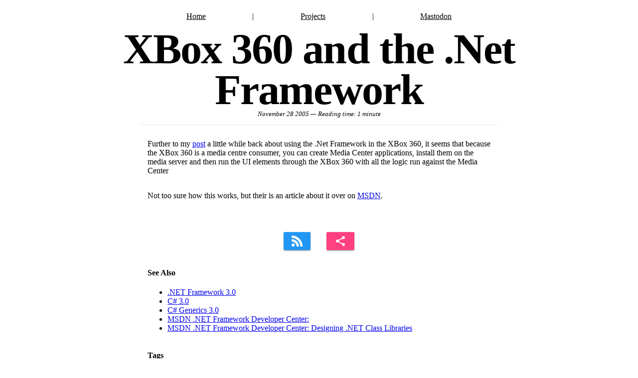

--- FILE ---
content_type: text/html; charset=utf-8
request_url: https://paul.kinlan.me/xbox-360-and-the-net-framework/
body_size: 15047
content:
<!DOCTYPE html>

<html lang="en">

<head lang="en">
  <meta charset="utf-8">
  <meta http-equiv="X-UA-Compatible" content="IE=edge">
  <meta name="viewport" content="width=device-width, initial-scale=1">
<script type="speculationrules">
{
  "prerender": [{
    "source": "document",
    "where": {
      "href_matches": "/*"
    },
    "eagerness": "moderate"
  }]
}
</script>
  <link rel="preconnect" href="https://www.google-analytics.com" crossorigin>
  
  <title>XBox 360 and the .Net Framework | Modern Web Development with Chrome</title>
  <link rel="canonical" href="https://paul.kinlan.me/xbox-360-and-the-net-framework/" />
  <meta name="author" content="Paul Kinlan">
  <link rel="webmention" href="https://webmention.io/paul.kinlan.me/webmention" />
  <link rel="pingback" href="https://webmention.io/paul.kinlan.me/xmlrpc" />
  <meta name="supported-color-schemes" content="light dark">

  <meta name="theme-color" content="#000000">
  
  <meta property="og:type" content="article" />
  <meta property="og:title" content="XBox 360 and the .Net Framework" />
  <meta property="og:description" content="In a previous post, I discussed using the .NET Framework on the Xbox 360.  It turns out you can create Media Center applications, install them on your media server, and then control them via the Xbox 360 UI.  The processing happens on the Media Center PC.  More details are available in an MSDN article." />
  <meta property="og:url" content="https://paul.kinlan.me/xbox-360-and-the-net-framework/" />
  <meta property="og:site_name" content="Modern Web Development with Chrome" />
  <meta property="og:image" content="https://paul.kinlan.me/api/card?title=XBox+360+and+the+.Net+Framework">
  <meta name="twitter:card" content="summary_large_image">
  
  
  <meta name="twitter:image" content="https://paul.kinlan.me/api/card?title=XBox+360+and+the+.Net+Framework">
  <meta property="og:image" content="https://paul.kinlan.me/api/card?title=XBox+360+and+the+.Net+Framework">
  
  <meta name="twitter:site" content="@paul_kinlan">
  <meta name="twitter:creator" content="@paul_kinlan">
  
  <meta name="twitter:title" content="XBox 360 and the .Net Framework ">
  
  <meta name="description" content="In a previous post, I discussed using the .NET Framework on the Xbox 360.  It turns out you can create Media Center applications, install them on your media server, and then control them via the Xbox 360 UI.  The processing happens on the Media Center PC.  More details are available in an MSDN article.">
  <meta name="twitter:description"
    content="In a previous post, I discussed using the .NET Framework on the Xbox 360.  It turns out you can create Media Center applications, install them on your media server, and then control them via the Xbox 360 UI.  The processing happens on the Media Center PC.  More details are available in an MSDN article.">
  <script defer src="/_vercel/insights/script.js"></script>
  <script type="application/ld+json">
    {
      "@context": "http://schema.org",
      "@type": "Person",
      "name": "Paul Kinlan",
      "url": "https://paul.kinlan.me/",
      "sameAs": [
        "https://twitter.com/paul_kinlan",
        "https://www.instagram.com/paul_kinlan/",
        "https://www.linkedin.com/in/paulkinlan",
        "https://plus.google.com/+paulkinlan",
        "https://github.com/paulkinlan",
        "https://en.wikipedia.org/wiki/Paul_Kinlan",
        "https://medium.com/@paul_kinlan"
      ]
    }
  </script>
  
  <script type="application/ld+json">
{
  "@context": "http://schema.org",
  "@type": "NewsArticle",
  "headline": "XBox 360 and the .Net Framework",
  "datePublished": "2005-11-28T00:00:00",
  "author": {
    "@type": "Person",
    "name": "Paul Kinlan",
    "url": "https://paul.kinlan.me/"
  },
  "description": "In a previous post, I discussed using the .NET Framework on the Xbox 360.  It turns out you can create Media Center applications, install them on your media server, and then control them via the Xbox 360 UI.  The processing happens on the Media Center PC.  More details are available in an MSDN article.",
  "image": {
    "@type": "ImageObject",
    "url": "https:\/\/paul.kinlan.me\/api\/card?title=XBox\u002b360\u002band\u002bthe\u002b.Net\u002bFramework",
    "width": 1200,
    "height": 630
  },
  "publisher": {
    "@type": "Organization",
    "name": "Modern Web Development with Chrome",
    "logo": {
      "@type": "ImageObject",
      "url": "https:\/\/paul.kinlan.me\/images/me.png"
    }
  }
}
</script>
  
  <link href="https://paul.kinlan.me/paul" rel="alternate" type="application/activity+json">
  <link rel="polymath" href="/polymath">
  <link href="/images/me.png" rel="icon">
  <link href="/manifest.json" rel="manifest">
  <link rel="me" href="https://github.com/PaulKinlan">
  <link rel="indieauth-metadata" href="https://sso.paul.kinlan.me/indieauth/metadata_endpoint">
  <meta name="name" content="Paul Kinlan">
  <meta name="given-name" content="Paul">
  <meta name="family-name" content="Kinlan">
  <meta name="photo" content="https://paul.kinlan.me/images/me.png">
  <meta name="email" content="paul.kinlan@gmail.com">
  <link rel="home" href="https://paul.kinlan.me/">
  
  <style>
     
      

      

      

      

      

      

      :where(html){--font-sans:system-ui,-apple-system,Segoe UI,Roboto,Ubuntu,Cantarell,Noto Sans,sans-serif,Segoe UI,Roboto,Ubuntu,Cantarell,Noto Sans,sans-serif;--font-serif:ui-serif,serif;--font-mono:Dank Mono,Operator Mono,Inconsolata,Fira Mono,ui-monospace,SF Mono,Monaco,Droid Sans Mono,Source Code Pro,monospace;--font-weight-1:100;--font-weight-2:200;--font-weight-3:300;--font-weight-4:400;--font-weight-5:500;--font-weight-6:600;--font-weight-7:700;--font-weight-8:800;--font-weight-9:900;--font-lineheight-00:.95;--font-lineheight-0:1.1;--font-lineheight-1:1.25;--font-lineheight-2:1.375;--font-lineheight-3:1.5;--font-lineheight-4:1.75;--font-lineheight-5:2;--font-letterspacing-0:-.05em;--font-letterspacing-1:.025em;--font-letterspacing-2:.050em;--font-letterspacing-3:.075em;--font-letterspacing-4:.150em;--font-letterspacing-5:.500em;--font-letterspacing-6:.750em;--font-letterspacing-7:1em;--font-size-00:.5rem;--font-size-0:.75rem;--font-size-1:1rem;--font-size-2:1.1rem;--font-size-3:1.25rem;--font-size-4:1.5rem;--font-size-5:2rem;--font-size-6:2.5rem;--font-size-7:3rem;--font-size-8:3.5rem;--font-size-fluid-0:clamp(.75rem,2vw,1rem);--font-size-fluid-1:clamp(1rem,4vw,1.5rem);--font-size-fluid-2:clamp(1.5rem,6vw,2.5rem);--font-size-fluid-3:clamp(2rem,9vw,3.5rem);--size-000:-.5rem;--size-00:-.25rem;--size-1:.25rem;--size-2:.5rem;--size-3:1rem;--size-4:1.25rem;--size-5:1.5rem;--size-6:1.75rem;--size-7:2rem;--size-8:3rem;--size-9:4rem;--size-10:5rem;--size-11:7.5rem;--size-12:10rem;--size-13:15rem;--size-14:20rem;--size-15:30rem;--size-fluid-1:clamp(.5rem,1vw,1rem);--size-fluid-2:clamp(1rem,2vw,1.5rem);--size-fluid-3:clamp(1.5rem,3vw,2rem);--size-fluid-4:clamp(2rem,4vw,3rem);--size-fluid-5:clamp(4rem,5vw,5rem);--size-fluid-6:clamp(5rem,7vw,7.5rem);--size-fluid-7:clamp(7.5rem,10vw,10rem);--size-fluid-8:clamp(10rem,20vw,15rem);--size-fluid-9:clamp(15rem,30vw,20rem);--size-fluid-10:clamp(20rem,40vw,30rem);--size-content-1:20ch;--size-content-2:45ch;--size-content-3:60ch;--size-header-1:20ch;--size-header-2:25ch;--size-header-3:35ch;--size-xxs:240px;--size-xs:360px;--size-sm:480px;--size-md:768px;--size-lg:1024px;--size-xl:1440px;--size-xxl:1920px;--ease-1:cubic-bezier(.25,0,.5,1);--ease-2:cubic-bezier(.25,0,.4,1);--ease-3:cubic-bezier(.25,0,.3,1);--ease-4:cubic-bezier(.25,0,.2,1);--ease-5:cubic-bezier(.25,0,.1,1);--ease-in-1:cubic-bezier(.25,0,1,1);--ease-in-2:cubic-bezier(.50,0,1,1);--ease-in-3:cubic-bezier(.70,0,1,1);--ease-in-4:cubic-bezier(.90,0,1,1);--ease-in-5:cubic-bezier(1,0,1,1);--ease-out-1:cubic-bezier(0,0,.75,1);--ease-out-2:cubic-bezier(0,0,.50,1);--ease-out-3:cubic-bezier(0,0,.3,1);--ease-out-4:cubic-bezier(0,0,.1,1);--ease-out-5:cubic-bezier(0,0,0,1);--ease-in-out-1:cubic-bezier(.1,0,.9,1);--ease-in-out-2:cubic-bezier(.3,0,.7,1);--ease-in-out-3:cubic-bezier(.5,0,.5,1);--ease-in-out-4:cubic-bezier(.7,0,.3,1);--ease-in-out-5:cubic-bezier(.9,0,.1,1);--ease-elastic-1:cubic-bezier(.5,.75,.75,1.25);--ease-elastic-2:cubic-bezier(.5,1,.75,1.25);--ease-elastic-3:cubic-bezier(.5,1.25,.75,1.25);--ease-elastic-4:cubic-bezier(.5,1.5,.75,1.25);--ease-elastic-5:cubic-bezier(.5,1.75,.75,1.25);--ease-squish-1:cubic-bezier(.5,-.1,.1,1.5);--ease-squish-2:cubic-bezier(.5,-.3,.1,1.5);--ease-squish-3:cubic-bezier(.5,-.5,.1,1.5);--ease-squish-4:cubic-bezier(.5,-.7,.1,1.5);--ease-squish-5:cubic-bezier(.5,-.9,.1,1.5);--ease-step-1:steps(2);--ease-step-2:steps(3);--ease-step-3:steps(4);--ease-step-4:steps(7);--ease-step-5:steps(10);--layer-1:1;--layer-2:2;--layer-3:3;--layer-4:4;--layer-5:5;--layer-important:2147483647;--shadow-color:220 3% 15%;--shadow-strength:1%;--shadow-1:0 1px 2px -1px hsl(var(--shadow-color)/calc(var(--shadow-strength) + 9%));--shadow-2:0 3px 5px -2px hsl(var(--shadow-color)/calc(var(--shadow-strength) + 3%)),0 7px 14px -5px hsl(var(--shadow-color)/calc(var(--shadow-strength) + 5%));--shadow-3:0 -1px 3px 0 hsl(var(--shadow-color)/calc(var(--shadow-strength) + 2%)),0 1px 2px -5px hsl(var(--shadow-color)/calc(var(--shadow-strength) + 2%)),0 2px 5px -5px hsl(var(--shadow-color)/calc(var(--shadow-strength) + 4%)),0 4px 12px -5px hsl(var(--shadow-color)/calc(var(--shadow-strength) + 5%)),0 12px 15px -5px hsl(var(--shadow-color)/calc(var(--shadow-strength) + 7%));--shadow-4:0 -2px 5px 0 hsl(var(--shadow-color)/calc(var(--shadow-strength) + 2%)),0 1px 1px -2px hsl(var(--shadow-color)/calc(var(--shadow-strength) + 3%)),0 2px 2px -2px hsl(var(--shadow-color)/calc(var(--shadow-strength) + 3%)),0 5px 5px -2px hsl(var(--shadow-color)/calc(var(--shadow-strength) + 4%)),0 9px 9px -2px hsl(var(--shadow-color)/calc(var(--shadow-strength) + 5%)),0 16px 16px -2px hsl(var(--shadow-color)/calc(var(--shadow-strength) + 6%));--shadow-5:0 -1px 2px 0 hsl(var(--shadow-color)/calc(var(--shadow-strength) + 2%)),0 2px 1px -2px hsl(var(--shadow-color)/calc(var(--shadow-strength) + 3%)),0 5px 5px -2px hsl(var(--shadow-color)/calc(var(--shadow-strength) + 3%)),0 10px 10px -2px hsl(var(--shadow-color)/calc(var(--shadow-strength) + 4%)),0 20px 20px -2px hsl(var(--shadow-color)/calc(var(--shadow-strength) + 5%)),0 40px 40px -2px hsl(var(--shadow-color)/calc(var(--shadow-strength) + 7%));--shadow-6:0 -1px 2px 0 hsl(var(--shadow-color)/calc(var(--shadow-strength) + 2%)),0 3px 2px -2px hsl(var(--shadow-color)/calc(var(--shadow-strength) + 3%)),0 7px 5px -2px hsl(var(--shadow-color)/calc(var(--shadow-strength) + 3%)),0 12px 10px -2px hsl(var(--shadow-color)/calc(var(--shadow-strength) + 4%)),0 22px 18px -2px hsl(var(--shadow-color)/calc(var(--shadow-strength) + 5%)),0 41px 33px -2px hsl(var(--shadow-color)/calc(var(--shadow-strength) + 6%)),0 100px 80px -2px hsl(var(--shadow-color)/calc(var(--shadow-strength) + 7%));--inner-shadow-0:inset 0 0 0 1px hsl(var(--shadow-color)/calc(var(--shadow-strength) + 9%));--inner-shadow-1:inset 0 1px 2px 0 hsl(var(--shadow-color)/calc(var(--shadow-strength) + 9%));--inner-shadow-2:inset 0 1px 4px 0 hsl(var(--shadow-color)/calc(var(--shadow-strength) + 9%));--inner-shadow-3:inset 0 2px 8px 0 hsl(var(--shadow-color)/calc(var(--shadow-strength) + 9%));--inner-shadow-4:inset 0 2px 14px 0 hsl(var(--shadow-color)/calc(var(--shadow-strength) + 9%));--ratio-square:1;--ratio-landscape:4/3;--ratio-portrait:3/4;--ratio-widescreen:16/9;--ratio-ultrawide:18/5;--ratio-golden:1.6180/1;--gray-0:#f8f9fa;--gray-1:#f1f3f5;--gray-2:#e9ecef;--gray-3:#dee2e6;--gray-4:#ced4da;--gray-5:#adb5bd;--gray-6:#868e96;--gray-7:#495057;--gray-8:#343a40;--gray-9:#212529;--gray-10:#16191d;--gray-11:#0d0f12;--gray-12:#030507;--stone-0:#f8fafb;--stone-1:#f2f4f6;--stone-2:#ebedef;--stone-3:#e0e4e5;--stone-4:#d1d6d8;--stone-5:#b1b6b9;--stone-6:#979b9d;--stone-7:#7e8282;--stone-8:#666968;--stone-9:#50514f;--stone-10:#3a3a37;--stone-11:#252521;--stone-12:#121210;--red-0:#fff5f5;--red-1:#ffe3e3;--red-2:#ffc9c9;--red-3:#ffa8a8;--red-4:#ff8787;--red-5:#ff6b6b;--red-6:#fa5252;--red-7:#f03e3e;--red-8:#e03131;--red-9:#c92a2a;--red-10:#b02525;--red-11:#962020;--red-12:#7d1a1a;--pink-0:#fff0f6;--pink-1:#ffdeeb;--pink-2:#fcc2d7;--pink-3:#faa2c1;--pink-4:#f783ac;--pink-5:#f06595;--pink-6:#e64980;--pink-7:#d6336c;--pink-8:#c2255c;--pink-9:#a61e4d;--pink-10:#8c1941;--pink-11:#731536;--pink-12:#59102a;--purple-0:#f8f0fc;--purple-1:#f3d9fa;--purple-2:#eebefa;--purple-3:#e599f7;--purple-4:#da77f2;--purple-5:#cc5de8;--purple-6:#be4bdb;--purple-7:#ae3ec9;--purple-8:#9c36b5;--purple-9:#862e9c;--purple-10:#702682;--purple-11:#5a1e69;--purple-12:#44174f;--violet-0:#f3f0ff;--violet-1:#e5dbff;--violet-2:#d0bfff;--violet-3:#b197fc;--violet-4:#9775fa;--violet-5:#845ef7;--violet-6:#7950f2;--violet-7:#7048e8;--violet-8:#6741d9;--violet-9:#5f3dc4;--violet-10:#5235ab;--violet-11:#462d91;--violet-12:#3a2578;--indigo-0:#edf2ff;--indigo-1:#dbe4ff;--indigo-2:#bac8ff;--indigo-3:#91a7ff;--indigo-4:#748ffc;--indigo-5:#5c7cfa;--indigo-6:#4c6ef5;--indigo-7:#4263eb;--indigo-8:#3b5bdb;--indigo-9:#364fc7;--indigo-10:#2f44ad;--indigo-11:#283a94;--indigo-12:#21307a;--blue-0:#e7f5ff;--blue-1:#d0ebff;--blue-2:#a5d8ff;--blue-3:#74c0fc;--blue-4:#4dabf7;--blue-5:#339af0;--blue-6:#228be6;--blue-7:#1c7ed6;--blue-8:#1971c2;--blue-9:#1864ab;--blue-10:#145591;--blue-11:#114678;--blue-12:#0d375e;--cyan-0:#e3fafc;--cyan-1:#c5f6fa;--cyan-2:#99e9f2;--cyan-3:#66d9e8;--cyan-4:#3bc9db;--cyan-5:#22b8cf;--cyan-6:#15aabf;--cyan-7:#1098ad;--cyan-8:#0c8599;--cyan-9:#0b7285;--cyan-10:#095c6b;--cyan-11:#074652;--cyan-12:#053038;--teal-0:#e6fcf5;--teal-1:#c3fae8;--teal-2:#96f2d7;--teal-3:#63e6be;--teal-4:#38d9a9;--teal-5:#20c997;--teal-6:#12b886;--teal-7:#0ca678;--teal-8:#099268;--teal-9:#087f5b;--teal-10:#066649;--teal-11:#054d37;--teal-12:#033325;--green-0:#ebfbee;--green-1:#d3f9d8;--green-2:#b2f2bb;--green-3:#8ce99a;--green-4:#69db7c;--green-5:#51cf66;--green-6:#40c057;--green-7:#37b24d;--green-8:#2f9e44;--green-9:#2b8a3e;--green-10:#237032;--green-11:#1b5727;--green-12:#133d1b;--lime-0:#f4fce3;--lime-1:#e9fac8;--lime-2:#d8f5a2;--lime-3:#c0eb75;--lime-4:#a9e34b;--lime-5:#94d82d;--lime-6:#82c91e;--lime-7:#74b816;--lime-8:#66a80f;--lime-9:#5c940d;--lime-10:#4c7a0b;--lime-11:#3c6109;--lime-12:#2c4706;--yellow-0:#fff9db;--yellow-1:#fff3bf;--yellow-2:#ffec99;--yellow-3:#ffe066;--yellow-4:#ffd43b;--yellow-5:#fcc419;--yellow-6:#fab005;--yellow-7:#f59f00;--yellow-8:#f08c00;--yellow-9:#e67700;--yellow-10:#b35c00;--yellow-11:#804200;--yellow-12:#663500;--orange-0:#fff4e6;--orange-1:#ffe8cc;--orange-2:#ffd8a8;--orange-3:#ffc078;--orange-4:#ffa94d;--orange-5:#ff922b;--orange-6:#fd7e14;--orange-7:#f76707;--orange-8:#e8590c;--orange-9:#d9480f;--orange-10:#bf400d;--orange-11:#99330b;--orange-12:#802b09;--choco-0:#fff8dc;--choco-1:#fce1bc;--choco-2:#f7ca9e;--choco-3:#f1b280;--choco-4:#e99b62;--choco-5:#df8545;--choco-6:#d46e25;--choco-7:#bd5f1b;--choco-8:#a45117;--choco-9:#8a4513;--choco-10:#703a13;--choco-11:#572f12;--choco-12:#3d210d;--brown-0:#faf4eb;--brown-1:#ede0d1;--brown-2:#e0cab7;--brown-3:#d3b79e;--brown-4:#c5a285;--brown-5:#b78f6d;--brown-6:#a87c56;--brown-7:#956b47;--brown-8:#825b3a;--brown-9:#6f4b2d;--brown-10:#5e3a21;--brown-11:#4e2b15;--brown-12:#422412;--sand-0:#f8fafb;--sand-1:#e6e4dc;--sand-2:#d5cfbd;--sand-3:#c2b9a0;--sand-4:#aea58c;--sand-5:#9a9178;--sand-6:#867c65;--sand-7:#736a53;--sand-8:#5f5746;--sand-9:#4b4639;--sand-10:#38352d;--sand-11:#252521;--sand-12:#121210;--camo-0:#f9fbe7;--camo-1:#e8ed9c;--camo-2:#d2df4e;--camo-3:#c2ce34;--camo-4:#b5bb2e;--camo-5:#a7a827;--camo-6:#999621;--camo-7:#8c851c;--camo-8:#7e7416;--camo-9:#6d6414;--camo-10:#5d5411;--camo-11:#4d460e;--camo-12:#36300a;--jungle-0:#ecfeb0;--jungle-1:#def39a;--jungle-2:#d0e884;--jungle-3:#c2dd6e;--jungle-4:#b5d15b;--jungle-5:#a8c648;--jungle-6:#9bbb36;--jungle-7:#8fb024;--jungle-8:#84a513;--jungle-9:#7a9908;--jungle-10:#658006;--jungle-11:#516605;--jungle-12:#3d4d04;--gradient-1:linear-gradient(to bottom right,#1f005c,#5b0060,#870160,#ac255e,#ca485c,#e16b5c,#f39060,#ffb56b);--gradient-2:linear-gradient(to bottom right,#48005c,#8300e2,#a269ff);--gradient-3:radial-gradient(circle at top right,#0ff,rgba(0,255,255,0)),radial-gradient(circle at bottom left,#ff1492,rgba(255,20,146,0));--gradient-4:linear-gradient(to bottom right,#00f5a0,#00d9f5);--gradient-5:conic-gradient(from -270deg at 75% 110%,#f0f,#fffaf0);--gradient-6:conic-gradient(from -90deg at top left,#000,#fff);--gradient-7:linear-gradient(to bottom right,#72c6ef,#004e8f);--gradient-8:conic-gradient(from 90deg at 50% 0%,#111,50%,#222,#111);--gradient-9:conic-gradient(from .5turn at bottom center,#add8e6,#fff);--gradient-10:conic-gradient(from 90deg at 40% -25%,gold,#f79d03,#ee6907,#e6390a,#de0d0d,#d61039,#cf1261,#c71585,#cf1261,#d61039,#de0d0d,#ee6907,#f79d03,gold,gold,gold);--gradient-11:conic-gradient(at bottom left,#ff1493,cyan);--gradient-12:conic-gradient(from 90deg at 25% -10%,#ff4500,#d3f340,#7bee85,#afeeee,#7bee85);--gradient-13:radial-gradient(circle at 50% 200%,#000142,#3b0083,#b300c3,#ff059f,#ff4661,#ffad86,#fff3c7);--gradient-14:conic-gradient(at top right,lime,cyan);--gradient-15:linear-gradient(to bottom right,#c7d2fe,#fecaca,#fef3c7);--gradient-16:radial-gradient(circle at 50% -250%,#374151,#111827,#000);--gradient-17:conic-gradient(from -90deg at 50% -25%,blue,#8a2be2);--gradient-18:linear-gradient(0deg,rgba(255,0,0,.8),rgba(255,0,0,0) 75%),linear-gradient(60deg,rgba(255,255,0,.8),rgba(255,255,0,0) 75%),linear-gradient(120deg,rgba(0,255,0,.8),rgba(0,255,0,0) 75%),linear-gradient(180deg,rgba(0,255,255,.8),rgba(0,255,255,0) 75%),linear-gradient(240deg,rgba(0,0,255,.8),rgba(0,0,255,0) 75%),linear-gradient(300deg,rgba(255,0,255,.8),rgba(255,0,255,0) 75%);--gradient-19:linear-gradient(to bottom right,#ffe259,#ffa751);--gradient-20:conic-gradient(from -135deg at -10% center,orange,#ff7715,#ff522a,#ff3f47,#ff5482,#ff69b4);--gradient-21:conic-gradient(from -90deg at 25% 115%,red,#f06,#f0c,#c0f,#60f,#00f,#00f,#00f,#00f);--gradient-22:linear-gradient(to bottom right,#acb6e5,#86fde8);--gradient-23:linear-gradient(to bottom right,#536976,#292e49);--gradient-24:conic-gradient(from .5turn at 0% 0%,#00c476,10%,#82b0ff,90%,#00c476);--gradient-25:conic-gradient(at 125% 50%,#b78cf7,#ff7c94,#ffcf0d,#ff7c94,#b78cf7);--gradient-26:linear-gradient(to bottom right,#9796f0,#fbc7d4);--gradient-27:conic-gradient(from .5turn at bottom left,#ff1493,#639);--gradient-28:conic-gradient(from -90deg at 50% 105%,#fff,orchid);--gradient-29:radial-gradient(circle at top right,#bfb3ff,rgba(191,179,255,0)),radial-gradient(circle at bottom left,#86acf9,rgba(134,172,249,0));--gradient-30:radial-gradient(circle at top right,#00ff80,rgba(0,255,128,0)),radial-gradient(circle at bottom left,#adffd6,rgba(173,255,214,0));--noise-1:url("data:image/svg+xml;charset=utf-8,%3Csvg viewBox='0 0 200 200' xmlns='http://www.w3.org/2000/svg'%3E%3Cfilter id='a'%3E%3CfeTurbulence type='fractalNoise' baseFrequency='.005' numOctaves='2' stitchTiles='stitch'/%3E%3C/filter%3E%3Crect width='100%25' height='100%25' filter='url(%23a)'/%3E%3C/svg%3E");--noise-2:url("data:image/svg+xml;charset=utf-8,%3Csvg viewBox='0 0 300 300' xmlns='http://www.w3.org/2000/svg'%3E%3Cfilter id='a'%3E%3CfeTurbulence type='fractalNoise' baseFrequency='.05' stitchTiles='stitch'/%3E%3C/filter%3E%3Crect width='100%25' height='100%25' filter='url(%23a)'/%3E%3C/svg%3E");--noise-3:url("data:image/svg+xml;charset=utf-8,%3Csvg viewBox='0 0 1024 1024' xmlns='http://www.w3.org/2000/svg'%3E%3Cfilter id='a'%3E%3CfeTurbulence type='fractalNoise' baseFrequency='.25' stitchTiles='stitch'/%3E%3C/filter%3E%3Crect width='100%25' height='100%25' filter='url(%23a)'/%3E%3C/svg%3E");--noise-4:url("data:image/svg+xml;charset=utf-8,%3Csvg viewBox='0 0 2056 2056' xmlns='http://www.w3.org/2000/svg'%3E%3Cfilter id='a'%3E%3CfeTurbulence type='fractalNoise' baseFrequency='.5' stitchTiles='stitch'/%3E%3C/filter%3E%3Crect width='100%25' height='100%25' filter='url(%23a)'/%3E%3C/svg%3E");--noise-5:url("data:image/svg+xml;charset=utf-8,%3Csvg viewBox='0 0 2056 2056' xmlns='http://www.w3.org/2000/svg'%3E%3Cfilter id='a'%3E%3CfeTurbulence type='fractalNoise' baseFrequency='.75' stitchTiles='stitch'/%3E%3C/filter%3E%3Crect width='100%25' height='100%25' filter='url(%23a)'/%3E%3C/svg%3E");--noise-filter-1:contrast(300%) brightness(100%);--noise-filter-2:contrast(200%) brightness(150%);--noise-filter-3:contrast(200%) brightness(250%);--noise-filter-4:contrast(200%) brightness(500%);--noise-filter-5:contrast(200%) brightness(1000%);--animation-fade-in:fade-in .5s var(--ease-3);--animation-fade-in-bloom:fade-in-bloom 2s var(--ease-3);--animation-fade-out:fade-out .5s var(--ease-3);--animation-fade-out-bloom:fade-out-bloom 2s var(--ease-3);--animation-scale-up:scale-up .5s var(--ease-3);--animation-scale-down:scale-down .5s var(--ease-3);--animation-slide-out-up:slide-out-up .5s var(--ease-3);--animation-slide-out-down:slide-out-down .5s var(--ease-3);--animation-slide-out-right:slide-out-right .5s var(--ease-3);--animation-slide-out-left:slide-out-left .5s var(--ease-3);--animation-slide-in-up:slide-in-up .5s var(--ease-3);--animation-slide-in-down:slide-in-down .5s var(--ease-3);--animation-slide-in-right:slide-in-right .5s var(--ease-3);--animation-slide-in-left:slide-in-left .5s var(--ease-3);--animation-shake-x:shake-x .75s var(--ease-out-5);--animation-shake-y:shake-y .75s var(--ease-out-5);--animation-spin:spin 2s linear infinite;--animation-ping:ping 5s var(--ease-out-3) infinite;--animation-blink:blink 1s var(--ease-out-3) infinite;--animation-float:float 3s var(--ease-in-out-3) infinite;--animation-bounce:bounce 2s var(--ease-squish-2) infinite;--animation-pulse:pulse 2s var(--ease-out-3) infinite;--border-size-1:1px;--border-size-2:2px;--border-size-3:5px;--border-size-4:10px;--border-size-5:25px;--radius-1:2px;--radius-2:5px;--radius-3:1rem;--radius-4:2rem;--radius-5:4rem;--radius-6:8rem;--radius-round:1e5px;--radius-blob-1:30% 70% 70% 30%/53% 30% 70% 47%;--radius-blob-2:53% 47% 34% 66%/63% 46% 54% 37%;--radius-blob-3:37% 63% 56% 44%/49% 56% 44% 51%;--radius-blob-4:63% 37% 37% 63%/43% 37% 63% 57%;--radius-blob-5:49% 51% 48% 52%/57% 44% 56% 43%;--radius-conditional-1:clamp(0px,calc(100vw - 100%) * 1e5,var(--radius-1));--radius-conditional-2:clamp(0px,calc(100vw - 100%) * 1e5,var(--radius-2));--radius-conditional-3:clamp(0px,calc(100vw - 100%) * 1e5,var(--radius-3));--radius-conditional-4:clamp(0px,calc(100vw - 100%) * 1e5,var(--radius-4));--radius-conditional-5:clamp(0px,calc(100vw - 100%) * 1e5,var(--radius-5));--radius-conditional-6:clamp(0px,calc(100vw - 100%) * 1e5,var(--radius-6))}@media(prefers-color-scheme:dark){:where(html){--shadow-color:220 40% 2%;--shadow-strength:25%}}@keyframes fade-in{to{opacity:1}}@keyframes fade-in-bloom{0%{filter:brightness(1)blur(20px);opacity:0}10%{filter:brightness(2)blur(10px);filter:brightness(.5)blur(10px);opacity:1}to{filter:brightness(1)blur(0);opacity:1}}@keyframes fade-out{to{opacity:0}}@keyframes fade-out-bloom{to{filter:brightness(1)blur(20px);opacity:0}10%{filter:brightness(2)blur(10px);filter:brightness(.5)blur(10px);opacity:1}0%{filter:brightness(1)blur(0);opacity:1}}@keyframes scale-up{to{transform:scale(1.25)}}@keyframes scale-down{to{transform:scale(.75)}}@keyframes slide-out-up{to{transform:translateY(-100%)}}@keyframes slide-out-down{to{transform:translateY(100%)}}@keyframes slide-out-right{to{transform:translateX(100%)}}@keyframes slide-out-left{to{transform:translateX(-100%)}}@keyframes slide-in-up{0%{transform:translateY(100%)}}@keyframes slide-in-down{0%{transform:translateY(-100%)}}@keyframes slide-in-right{0%{transform:translateX(-100%)}}@keyframes slide-in-left{0%{transform:translateX(100%)}}@keyframes shake-x{0%,to{transform:translateX(0)}20%{transform:translateX(-5%)}40%{transform:translateX(5%)}60%{transform:translateX(-5%)}80%{transform:translateX(5%)}}@keyframes shake-y{0%,to{transform:translateY(0)}20%{transform:translateY(-5%)}40%{transform:translateY(5%)}60%{transform:translateY(-5%)}80%{transform:translateY(5%)}}@keyframes spin{to{transform:rotate(1turn)}}@keyframes ping{90%,to{opacity:0;transform:scale(2)}}@keyframes blink{0%,to{opacity:1}50%{opacity:.5}}@keyframes float{50%{transform:translateY(-25%)}}@keyframes bounce{25%{transform:translateY(-20%)}40%{transform:translateY(-3%)}0%,60%,to{transform:translateY(0)}}@keyframes pulse{50%{transform:scale(.9)}}:where(html){--link:var(--indigo-7);--link-visited:var(--purple-7);--text-1:var(--gray-12);--text-2:var(--gray-7);--surface-1:var(--gray-0);--surface-2:var(--gray-2);--surface-3:var(--gray-3);--surface-4:var(--gray-4);--scrollthumb-color:var(--gray-7);-webkit-text-size-adjust:none;--shadow-color:220 3% 15%;--shadow-strength:1%;--inner-shadow-highlight:inset 0 -.5px 0 0 #fff,inset 0 .5px 0 0 rgba(0,0,0,.067);accent-color:var(--brand,var(--link));background-color:var(--surface-1);block-size:100%;caret-color:var(--brand,var(--link));color:var(--text-1);color-scheme:light;font-family:var(--font-system-ui);line-height:var(--font-lineheight-3);scrollbar-color:var(--scrollthumb-color)transparent}@media(dynamic-range:high) or (color-gamut:p3){@supports(color:color(display-p3 0 0 0)){:where(html){--link:color(display-p3 .1 .39 1);--link-visited:color(display-p3 .6 .2 1)}}}:where(html) :where(dialog){background-color:var(--surface-1)}:where(html) :where(button,.btn){--_highlight:var(--_highlight-light);--_bg:var(--_bg-light);--_ink-shadow:var(--_ink-shadow-light)}:where(html) :where(button,.btn) :where([type=reset]){--_text:var(--red-6);--_border:var(--red-3)}:where(html) :where(button,.btn,input:is([type=button],[type=submit],[type=reset]))[disabled]{--_text:var(--gray-6)}:where(html) :where(textarea,select,input:not([type=button],[type=submit],[type=reset])){background-color:var(--surface-2)}:where(a[href]){color:var(--brand,var(--link))}:where(a[href]):where(:visited){color:var(--link-visited)}:focus-visible{outline-color:var(--brand,var(--link))}*,:after,:before{box-sizing:border-box}:where(:not(dialog)){margin:0}:where(:not(fieldset,progress,meter)){background-origin:border-box;background-repeat:no-repeat;border-style:solid;border-width:0}@media(prefers-reduced-motion:no-preference){:where(html){scroll-behavior:smooth}}@media(prefers-reduced-motion:no-preference){:where(:focus-visible){transition:outline-offset 145ms var(--ease-2)}:where(:not(:active):focus-visible){transition-duration:.25s}}:where(:not(:active):focus-visible){outline-offset:5px}:where(body){min-block-size:100%}:where(h1,h2,h3,h4,h5,h6){text-wrap:balance;font-weight:var(--font-weight-9);line-height:var(--font-lineheight-1)}:where(h1){font-size:var(--font-size-8);max-inline-size:var(--size-header-1)}:where(h2){font-size:var(--font-size-6);max-inline-size:var(--size-header-2)}:where(h3){font-size:var(--font-size-5)}:where(h4){font-size:var(--font-size-4)}:where(h5){font-size:var(--font-size-3)}:where(h3,h4,h5,h6,dt){max-inline-size:var(--size-header-3)}:where(p,ul,ol,dl,h6){font-size:var(--font-size-2)}:where(a,u,ins,abbr){text-underline-offset:1px}@supports(-moz-appearance:none){:where(a,u,ins,abbr){text-underline-offset:2px}}:where(a[href],area,button,input:not([type=text],[type=email],[type=number],[type=password],[type=""],[type=tel],[type=url]),label[for],select,summary,[tabindex]:not([tabindex*="-"],pre)){cursor:pointer}:where(a[href],area,button,input,label[for],select,summary,textarea,[tabindex]:not([tabindex*="-"])){-webkit-tap-highlight-color:transparent;touch-action:manipulation}:where(a):where([href]){text-decoration-color:var(--indigo-2)}:where(a):where([href]):where(:visited){text-decoration-color:var(--purple-2)}:where(a):where(:not(:hover)){text-decoration:inherit}:where(img,svg,video,canvas,audio,iframe,embed,object){display:block}:where(img,svg,video){block-size:auto;max-inline-size:100%}:where(input,button,textarea,select),:where(input[type=file])::-webkit-file-upload-button{color:inherit;font:inherit;font-size:inherit;letter-spacing:inherit}::placeholder{color:var(--gray-7);opacity:.75}:where(input:not([type=range]),textarea){padding-block:var(--size-1);padding-inline:var(--size-2)}:where(select){field-sizing:content;padding-block:.75ch;padding-inline:var(--size-relative-4)0}:where(textarea,select,input:not([type=button],[type=submit],[type=reset])){background-color:var(--surface-2);border-radius:var(--radius-2)}:where(textarea){field-sizing:content;min-block-size:2lh;min-inline-size:var(--size-content-1);resize:block}:where(input[type=checkbox],input[type=radio]){block-size:var(--size-3);inline-size:var(--size-3)}:where(svg:not([width])){inline-size:var(--size-10)}:where(code,kbd,samp,pre){font-family:var(--font-monospace-code),monospace}:where(:not(pre)>code,kbd){white-space:nowrap}:where(pre){direction:ltr;max-inline-size:max-content;min-inline-size:0;white-space:pre;writing-mode:lr}:where(:not(pre)>code){background:var(--surface-2);border-radius:var(--radius-2);padding:var(--size-1)var(--size-2);writing-mode:lr}:where(kbd,var){border-color:var(--surface-4);border-radius:var(--radius-2);border-width:var(--border-size-1);padding:var(--size-1)var(--size-2)}:where(mark){border-radius:var(--radius-2);padding-inline:var(--size-1)}:where(ol,ul){padding-inline-start:var(--size-8)}:where(li){padding-inline-start:var(--size-2)}:where(li,dd,figcaption){max-inline-size:var(--size-content-2)}:where(p){text-wrap:pretty;max-inline-size:var(--size-content-3)}:where(dt,summary){font-weight:var(--font-weight-7)}:where(dt:not(:first-of-type)){margin-block-start:var(--size-5)}:where(small){font-size:max(.5em,var(--font-size-0));max-inline-size:var(--size-content-1)}:where(hr){background-color:var(--surface-3);height:var(--border-size-2);margin-block:var(--size-fluid-5)}:where(figure){display:grid;gap:var(--size-2);place-items:center}:where(figure)>:where(figcaption){text-wrap:balance;font-size:var(--font-size-1)}:where(blockquote,:not(blockquote)>cite){border-inline-start-width:var(--border-size-3)}:where(blockquote){display:grid;gap:var(--size-3);max-inline-size:var(--size-content-2);padding-block:var(--size-3);padding-inline:var(--size-4)}:where(:not(blockquote)>cite){padding-inline-start:var(--size-2)}:where(summary){background:var(--surface-3);border-radius:var(--radius-2);margin:calc(var(--size-2)*-1);padding:var(--size-2)var(--size-3)}:where(details){background:var(--surface-2);border-radius:var(--radius-2);padding-block:var(--size-2);padding-inline:var(--size-3)}:where(details[open]>summary){border-end-end-radius:0;border-end-start-radius:0;margin-bottom:var(--size-2)}:where(fieldset){border:var(--border-size-1)solid var(--surface-4);border-radius:var(--radius-2)}:where(del){background:var(--red-9);color:var(--red-2)}:where(ins){background:var(--green-9);color:var(--green-1)}:where(abbr){text-decoration-color:var(--blue-5)}:where(dialog){background-color:var(--surface-1);border-radius:var(--radius-3);box-shadow:var(--shadow-6);color:inherit}:where(menu){display:flex;gap:var(--size-3);padding-inline-start:0}:where(sup){font-size:.5em}:where(table){--nice-inner-radius:calc(var(--radius-3) - 2px);background:var(--surface-2);border:1px solid var(--surface-2);border-radius:var(--radius-3);width:fit-content}:where(table[\:not-has\(tfoot\)] tr:last-child td:first-child){border-end-start-radius:var(--nice-inner-radius)}:where(table:not(:has(tfoot)) tr:last-child td:first-child){border-end-start-radius:var(--nice-inner-radius)}:where(table[\:not-has\(tfoot\)] tr:last-child td:last-child){border-end-end-radius:var(--nice-inner-radius)}:where(table:not(:has(tfoot)) tr:last-child td:last-child){border-end-end-radius:var(--nice-inner-radius)}:where(table thead tr:first-child th:first-child){border-start-start-radius:var(--nice-inner-radius)}:where(table thead tr:first-child th:last-child){border-start-end-radius:var(--nice-inner-radius)}:where(tfoot tr:last-child :is(th,td):first-of-type){border-end-start-radius:var(--nice-inner-radius)}:where(tfoot tr:last-child :is(th,td):last-of-type){border-end-end-radius:var(--nice-inner-radius)}:where(th){background-color:var(--surface-2);color:var(--text-1)}:where(table :is(a,button,[contenteditable]):is(:focus-visible)){outline-offset:-2px}:where(td){text-wrap:pretty;background:var(--surface-1);max-inline-size:var(--size-content-2)}:where(td,th){padding:var(--size-2);text-align:left}:where(:is(td,th):not([align])){text-align:center}:where(thead){border-collapse:collapse}:where(table tr:hover td),:where(tbody tr:nth-child(2n):hover td){background-color:var(--surface-3)}:where(table>caption){margin:var(--size-3)}:where(tfoot button){padding-block:var(--size-1);padding-inline:var(--size-3)}:where(html){--font-system-ui:system-ui, sans-serif;--font-transitional:Charter, Bitstream Charter, Sitka Text, Cambria, serif;--font-old-style:Iowan Old Style, Palatino Linotype, URW Palladio L, P052, serif;--font-humanist:Seravek, Gill Sans Nova, Ubuntu, Calibri, DejaVu Sans, source-sans-pro, sans-serif;--font-geometric-humanist:Avenir, Montserrat, Corbel, URW Gothic, source-sans-pro, sans-serif;--font-classical-humanist:Optima, Candara, Noto Sans, source-sans-pro, sans-serif;--font-neo-grotesque:Inter, Roboto, Helvetica Neue, Arial Nova, Nimbus Sans, Arial, sans-serif;--font-monospace-slab-serif:Nimbus Mono PS, Courier New, monospace;--font-monospace-code:Dank Mono,Operator Mono, Inconsolata, Fira Mono, ui-monospace, SF Mono, Monaco, Droid Sans Mono, Source Code Pro, Cascadia Code, Menlo, Consolas, DejaVu Sans Mono, monospace;--font-industrial:Bahnschrift, DIN Alternate, Franklin Gothic Medium, Nimbus Sans Narrow, sans-serif-condensed, sans-serif;--font-rounded-sans:ui-rounded, Hiragino Maru Gothic ProN, Quicksand, Comfortaa, Manjari, Arial Rounded MT, Arial Rounded MT Bold, Calibri, source-sans-pro, sans-serif;--font-slab-serif:Rockwell, Rockwell Nova, Roboto Slab, DejaVu Serif, Sitka Small, serif;--font-antique:Superclarendon, Bookman Old Style, URW Bookman, URW Bookman L, Georgia Pro, Georgia, serif;--font-didone:Didot, Bodoni MT, Noto Serif Display, URW Palladio L, P052, Sylfaen, serif;--font-handwritten:Segoe Print, Bradley Hand, Chilanka, TSCu_Comic, casual, cursive;--font-sans:var(--font-system-ui);--font-serif:ui-serif, serif;--font-mono:var(--font-monospace-code);--font-weight-1:100;--font-weight-2:200;--font-weight-3:300;--font-weight-4:400;--font-weight-5:500;--font-weight-6:600;--font-weight-7:700;--font-weight-8:800;--font-weight-9:900;--font-lineheight-00:.95;--font-lineheight-0:1.1;--font-lineheight-1:1.25;--font-lineheight-2:1.375;--font-lineheight-3:1.5;--font-lineheight-4:1.75;--font-lineheight-5:2;--font-letterspacing-0:-.05em;--font-letterspacing-1:.025em;--font-letterspacing-2:.050em;--font-letterspacing-3:.075em;--font-letterspacing-4:.150em;--font-letterspacing-5:.500em;--font-letterspacing-6:.750em;--font-letterspacing-7:1em;--font-size-00:.5rem;--font-size-0:.75rem;--font-size-1:1rem;--font-size-2:1.1rem;--font-size-3:1.25rem;--font-size-4:1.5rem;--font-size-5:2rem;--font-size-6:2.5rem;--font-size-7:3rem;--font-size-8:3.5rem;--font-size-fluid-0:clamp(.75rem, 2vw, 1rem);--font-size-fluid-1:clamp(1rem, 4vw, 1.5rem);--font-size-fluid-2:clamp(1.5rem, 6vw, 2.5rem);--font-size-fluid-3:clamp(2rem, 9vw, 3.5rem)}:root{--max-width:720px}body.blogpost header h3{text-wrap:balance}body.blogpost header{max-width:80%!important;text-wrap:balance;text-align:center}@media screen and (max-width:1024px){:root{--max-width:80%}.me div{max-width:var(--max-width)!important}body.blogpost header{text-align:left}body.blogpost header .byline{max-width:100%}}@media screen and (max-width:600px){:root{--max-width:100%}.me div{max-width:600px!important;margin:1ch!important}body.blogpost header{margin-left:1em!important;margin-right:1em!important;max-width:100%!important;padding:0!important;text-align:left}}@view-transition{navigation: auto;
}::view-transition-new(post-heading):only-child{animation:300ms ease 50ms both fade-in,300ms ease 50ms both slide-up}::view-transition-old(post-heading):only-child{animation:200ms ease 150ms both fade-out,200ms ease 150ms both slide-down}section.showcase-panel{display:flex;flex-direction:column;justify-content:center;align-items:center;margin:auto;margin-top:1em;margin-bottom:1em;max-width:var(--max-width)}div.highlight{outline:#272822 solid 1em;background-color:#272822;margin:2em 0;width:100%}div.widgets{text-align:center}#mentions,#fediverse{border:none;width:100%}img.profile.photo{width:32px;height:32px;border-radius:50% 50%}aside{background-color:wheat;color:#000;padding:1em;border-radius:.5em;margin:1em;border:dashed 3px #b78529}.me{margin:auto;text-align:left;margin-block-start:var(--size-fluid-4);margin-block-end:var(--size-fluid-1);font-weight:900;font-size:clamp(63px,6.7vw,146px);font-feature-settings:"dlig" on,"ss11" on,"ss09" on,"ss08" on,"ss05" on,"ss07" on,"ss06" on,"ss03" on,"case" on;line-height:.96;letter-spacing:-1.92px}.me div{margin:auto;max-width:720px}.me img{border-radius:50%;float:right;width:20%;aspect-ratio:1}pre{overflow:auto;width:100%}body.list .post header{padding-top:1em;margin-bottom:2em;font-family:var(--font-sans)}body.blogpost header{max-width:var(--max-width);margin:auto;padding:0 1em;font-family:var(--font-sans)}:where(:not(pre)>code){white-space:break-spaces;word-break:break-word}body.blogpost hr{height:1px;margin-right:2em;margin-left:2em;border:0;background:#333;background-image:linear-gradient(to right,#ccc,#333,#ccc)}body.blogpost div.draft{border:solid red 1px;background-color:pink;color:#000;padding:1em}body.blogpost div.draft a{color:blue}body.blogpost header,body.list main .post header{background-repeat:repeat;background-position:50%;background-size:cover;background-origin:padding-box;background-attachment:scroll;box-sizing:border-box}body.blogpost header h3{margin-block-start:var(--size-fluid-4);margin-block-end:var(--size-fluid-1);font-weight:900;font-size:clamp(63px,6.7vw,90px);font-feature-settings:"dlig" on,"ss11" on,"ss09" on,"ss08" on,"ss05" on,"ss07" on,"ss06" on,"ss03" on,"case" on;line-height:.96;letter-spacing:-1.92px}body.blogpost header h3,body.list main .post header h3{max-inline-size:unset!important}body.blogpost header.with-background,body.list main .post header.with-background{height:520px;margin:0;margin-bottom:2em;width:100%;max-width:100%!important;color:#fff;position:relative;display:flex;flex-direction:column;justify-content:flex-end}body.blogpost header.with-background .byline,body.list main .post header.with-background .byline{margin:initial!important}body.blogpost .byline{max-width:var(--max-width);margin:auto;margin-bottom:1em;padding-bottom:1em;border-bottom:solid 1px #e9e9e9;font-size:.8em}div.subscribe,div.share{text-decoration:none;color:#2a2a2a;background-color:#2196f3;text-align:center;letter-spacing:.5px;transition:.2s ease-out;cursor:pointer;outline:0;border:none;border-radius:2px;display:inline-block;height:36px;padding:0 1rem;text-transform:uppercase;box-shadow:0 2px 2px rgba(0,0,0,.14),0 1px 5px rgba(0,0,0,.12),0 3px 1px -2px rgba(0,0,0,.2)}.post.moi{background-color:var(--blue-7);color:var(--gray-2);display:flex;flex-direction:column;justify-content:center;align-items:center;margin:1rem;border-radius:1em}.post.moi a{color:var(--red-10);text-decoration:underline}.post.moi a:visited{color:var(--red-10);text-decoration:underline}section.post.moi{margin:0 0 1em;padding:0 1em}.post.moi form{color:#000}.post.moi div>img{width:3em;height:3em;padding:2em;border-radius:50%}.post.moi div p{font-weight:600}.post.moi div+div{padding:1em}.moi-links{display:flex;align-items:center;justify-content:space-evenly;flex-wrap:wrap}.post.moi div p+p{font-weight:inherit;font-style:italic}.post.moi a.email img,.post.moi a.rss img,.post.moi a.twitter img,.post.moi a.medium img,.post.moi a.github img,.post.moi a.linkedin img,.post.moi a.mastodon img,.post.moi a.bluesky img{padding:.5em;width:32px;height:32px}body.blogpost figure img,main p img{width:100%;box-shadow:0 4px 8px rgba(0,0,0,.2),0 6px 20px rgba(0,0,0,.19)}body.list main,body.blogpost main{margin:auto;display:flex;padding:0 1em;flex-direction:column;justify-content:center;max-width:var(--max-width);font-family:var(--font-system-ui);line-height:var(--font-lineheight-4)}body.list main p,body.blogpost main p{margin-block-start:1em;max-inline-size:unset!important}body main section{padding-top:0;text-align:left}.author{font-style:italic}body.list .post .description{padding-bottom:1em}body .menu{font-family:var(--font-sans);font-weight:400;color:#333;color:var(--text-color);padding:1em;text-align:center;border-bottom:solid 1px #ccc;border-bottom:solid 1px var(--block-quote-before-color)}body .menu .search{max-width:720px;margin:auto;padding-top:1em}body .menu .search form{display:flex;gap:1em}body .menu .search input[type=search]{width:100%;padding:.5em;font-size:1em}body .menu .menu-items{margin:auto;text-align:center;max-width:720px;display:flex;justify-content:space-evenly}body .menu a{color:initial;color:var(--text-color)}figure{text-align:center}figure img{width:100%}figure video{width:100%}body.list figure{text-align:center;margin:1em -1em;padding:0}body.list figure img{box-shadow:0 10px 10px -10px black}body.list figure video{box-shadow:0 10px 10px -10px black}figcaption{font-size:.7em;font-weight:600;font-style:italic}blockquote{font-style:italic;margin-block-start:var(--size-fluid-1);padding-inline-start:var(--size-fluid-1);padding-block:var(--size-fluid-1);border-inline-start:var(--border-size-3)solid var(--blue-6);padding:0 var(--size-fluid-3)0 var(--size-fluid-4);max-inline-size:unset!important;background-color:var(--blue-0)}blockquote p{margin-block:var(--size-fluid-1)}div.podcast,div.video{margin:1em 0;text-align:center}div.podcast audio,div.video video{display:block;margin:1em auto;width:100%}.widgets{display:flex;align-items:center;justify-content:center}.webmentions .comments .reply img{float:left;margin-right:1em}div.subscribe,div.share{margin:1em;display:flex;align-items:center}div.subscribe a{color:#fff;filter:contrast(100)}div.subscribe a img{display:block}div.share{background-color:#ff4081;color:#fff;text-align:center;max-height:36px;height:36px}.share svg{pointer-events:none}div.widgets.source a{margin:1em}div.related.pages:empty{display:none}

    header.with-background {
        
    }
  </style>
  
  <script async src="https://www.googletagmanager.com/gtag/js?id=G-V4DZ9TE0NV"></script>
  <script>
    window.dataLayer = window.dataLayer || [];
    function gtag() { dataLayer.push(arguments); }
    gtag('js', new Date());

    gtag('config', 'G-V4DZ9TE0NV');
  </script>

  <script>
    let type = 'page';
    
    (function(e,t,n,s,o,i,a){e.GoogleAnalyticsObject=o,e[o]=e[o]||function(){(e[o].q=e[o].q||[]).push(arguments)},e[o].l=1*new Date,i=t.createElement(n),a=t.getElementsByTagName(n)[0],i.async=1,i.src=s,a.parentNode.insertBefore(i,a)})(window,document,"script","//www.google-analytics.com/analytics.js","ga"),ga("create","UA-114468-20","auto"),ga("send","pageview"),"serviceWorker"in navigator&&(caches.keys().then(e=>Promise.all(e.map(e=>caches.delete(e)))),navigator.serviceWorker.getRegistrations().then(function(e){for(let t of e)t.unregister()}));const deferLoadIframe=e=>{const t=new IntersectionObserver(n=>{n.forEach(n=>{if(n.isIntersecting){const n=e.getAttribute("data-src");e.setAttribute("src",n),t.unobserve(e)}})});t.observe(e)};window.addEventListener("load",function(){for(var e,s,o,i,n=document.getElementsByTagName("iframe"),t=0;t<n.length;t++)e=n[t],e.hasAttribute("data-src")&&("IntersectionObserver"in window?deferLoadIframe(e):(s=e.getAttribute("data-src"),e.setAttribute("src",s)));o=document.querySelectorAll("div.share");for(i of o)i.addEventListener("click",function(e){e.preventDefault();var s,o,n=e.target.getAttribute("url")||"",t=e.target.getAttribute("title")||"";navigator.share?navigator.share({url:n,title:t,text:t}).then(function(){ga("send","event","share","success")},function(e){ga("send","event","share","error",e)}):(s="scrollbars=yes,resizable=yes,toolbar=no,location=yes,width=520,height=420",o="https://twitter.com/intent/tweet?text="+encodeURIComponent(t)+"&url="+encodeURIComponent(n)+"&via=Paul_Kinlan",window.open(o,"intent",s))})}),window.onbeforeinstallprompt=function(e){e.preventDefault(),ga("send","event","install","prompt")}
  </script>
</head>


<body class="blogpost">
  <div>
    <div class="menu">
  <div class="menu-items">
    <a href="/">Home</a> |
    <a href="/projects/">Projects</a> | 
    <a href="https://status.kinlan.me/@paul">Mastodon</a>
  </div>
</div>

    <header class=""
      style="">
      <h3>XBox 360 and the .Net Framework</h3>
      <div class="byline">
        <div class="author">
          <div>
            <span><time pubdate>November 28 2005</time></span> &mdash; <span>Reading time: 1 minute</span>
          </div>
        </div>
        
      </div>
    </header>
    <main class="">
        
        <p>Further to my <a href="http://www.kinlan.co.uk/2005/11/google-search-net-framework-for-xbox.html">post</a> a little while back about using the .Net Framework in the XBox 360, it seems that because the XBox 360 is a media centre consumer, you can create Media Center applications, install them on the media server and then run the UI elements through the XBox 360 with all the logic run against the Media Center<p />Not too sure how this works, but their is an article about it over on <a href="http://msdn.microsoft.com/library/default.asp?url=/library/en-us/MedctrSDK/htm/creatinganaddin.asp">MSDN</a>.<p /></p>

        <div class="widgets">
  <div class="subscribe">
    <a class="android" href="https://paul.kinlan.me/index.xml" aria-label="Subscribe to feed"><img src="/images/rss.png" alt="Subscribe to feed"></a>
  </div>
  <div class="share" url="https://paul.kinlan.me/xbox-360-and-the-net-framework/" title="XBox 360 and the .Net Framework">
    <svg class="sharing" url="https://paul.kinlan.me/xbox-360-and-the-net-framework/" title="XBox 360 and the .Net Framework" viewBox="0 0 24 24" xmlns="http://www.w3.org/2000/svg" width="24" height="24" aria-label="Share Article" alt="Share Article"><path fill="none" d="M0 0h24v24H0z"/><path fill="white" d="M18 16c-.8 0-1.4.4-2 .8l-7-4v-1.5l7-4c.5.4 1.2.7 2 .7 1.7 0 3-1.3 3-3s-1.3-3-3-3-3 1.3-3 3v.7l-7 4C7.5 9.4 6.8 9 6 9c-1.7 0-3 1.3-3 3s1.3 3 3 3c.8 0 1.5-.3 2-.8l7.2 4.2v.6c0 1.6 1.2 3 2.8 3 1.6 0 3-1.4 3-3s-1.4-3-3-3z"/></svg>
  </div>
</div>
        

<div class="related pages">
  <h4>See Also</h4>
  <ul>
      
      <li><a href="/net-framework-3-0/">.NET Framework 3.0</a></li>
      
      <li><a href="/c-3-0/">C# 3.0</a></li>
      
      <li><a href="/c-generics-3-0/">C# Generics 3.0</a></li>
      
      <li><a href="/msdn-net-framework-developer-center/">MSDN .NET Framework Developer Center:</a></li>
      
      <li><a href="/msdn-net-framework-developer-center-designing/">MSDN .NET Framework Developer Center: Designing .NET Class Libraries</a></li>
      
  </ul>
</div>



<div class="related tags">
  <h4>Tags</h4>
  <ul>
  
    <li><a href="/tags/.net">.NET</a> </li>
  
    <li><a href="/tags/xbox-360">Xbox 360</a> </li>
  
    <li><a href="/tags/media-center">Media Center</a> </li>
  
    <li><a href="/tags/msdn">MSDN</a> </li>
  
    <li><a href="/tags/software-development">Software Development</a> </li>
  
  </ul>
</div>

<div class="widgets source">
<a href="https://github.com/PaulKinlan/paul.kinlan.me/tree/main/content/2005-11-28-xbox-360-and-the-net-framework.markdown" rel="nofollow">View Source</a>
|
<a href="https://github.com/PaulKinlan/paul.kinlan.me/edit/main/content/2005-11-28-xbox-360-and-the-net-framework.markdown" rel="nofollow">Make a correction</a>
|
<a href="https://github.com/PaulKinlan/paul.kinlan.me/commits/main/content/2005-11-28-xbox-360-and-the-net-framework.markdown" rel="nofollow">Correction history</a>
</div>

        <section class="post moi">
  <p>I lead the Chrome Developer Relations team at Google.</p>
  <p>We want people to have the best experience possible on the web without
    having to install a native app or produce content in a walled garden.</p>
  <p>Our team tries to make it easier
    for developers to build on the web by supporting every Chrome release, creating great content to support
    developers on <a href="https://web.dev">web.dev</a>, contributing to MDN, helping to improve browser
    compatibility, and some of the best
    developer tools like Lighthouse, Workbox, Squoosh to name just a few.</p>
  <p>I love to learn about what you are building, and how I can help with
    Chrome or Web development in general, so if you want to chat with me
    directly, please feel free to <a
      href="https://calendar.google.com/calendar/u/0/appointments/schedules/AcZssZ1oCSKm0GUfSpb6HdP01Vzqj2qmmt6YvX3mgJ3xK2kM3C2skac79oFar0rEUkepNpmRTdEmP4iF">book
      a consultation</a>.</p>
  <p>I'm trialing a newsletter, you can subscribe below (thank you!)
  <form action="https://buttondown.email/api/emails/embed-subscribe/paul_kinlan" method="post" target="popupwindow"
    onsubmit="window.open('https://buttondown.email/paul_kinlan', 'popupwindow')" class="embeddable-buttondown-form">
    <label for="bd-email">Enter your email</label>
    <input type="email" name="email" id="bd-email" />

    <input type="submit" value="Subscribe" />
  </form>
  </p>
  <div class="moi-links">
    <a href="/index.xml" class="rss" rel="me"><img src="/images/rss_black.png" alt="RSS"></a>
    <a href="mailto:paulkinlan@google.com" class="email" rel="me"><img src="/images/email_black.png" alt="Email"></a>
    <a rel="me" href="https://twitter.com/paul_kinlan" class="twitter" rel="me"><img src="/images/twitter.png"
        alt="Twitter"></a>
    <a rel="me" href="https://github.com/paulkinlan" class="medium" rel="me"><img src="/images/github.png"
        alt="Github"></a>
    <a rel="me" href="https://status.kinlan.me/@paul" class="mastodon">
      <img src="/images/mastodon-black-icon.png" alt="Mastodon">
    </a>
    <a rel="me" href="https://bsky.app/profile/paul.kinlan.me" class="bluesky">
      <img src="/images/bluesky-icon.png" alt="Bluesky">
    </a>
    <a class="read-more"
      href="https://calendar.google.com/calendar/u/0/appointments/schedules/AcZssZ1oCSKm0GUfSpb6HdP01Vzqj2qmmt6YvX3mgJ3xK2kM3C2skac79oFar0rEUkepNpmRTdEmP4iF">
      Book a consultation
    </a>
  </div>
</section>
        <script defer src="https://cdn.commento.io/js/commento.js" data-no-fonts="true"></script>
<div id="commento"></div>

<div class="comments webmentions">
  <iframe id="fediverse" src="/api/activitypub-html/render.ts?url=https%3a%2f%2fpaul.kinlan.me%2fxbox-360-and-the-net-framework%2f">
  </iframe>
  <script>
    
    const fediverseFrame = document.getElementById("fediverse");
    fediverseFrame.onload = function () {
      fediverseFrame.style.height = `${fediverseFrame.contentWindow.document.body.scrollHeight}px`;
    }
  </script>
  
  <script>
    
    const mentionsFrame = document.getElementById("mentions");
    if (mentionsFrame) {
      mentionsFrame.onload = function () {
        mentionsFrame.style.height = `${mentionsFrame.contentWindow.document.body.scrollHeight}px`;
      }
    }
  </script>
</div>
    </main>
  </div>
</body>

</html>

--- FILE ---
content_type: text/html
request_url: https://paul.kinlan.me/api/activitypub-html/render.ts?url=https%3a%2f%2fpaul.kinlan.me%2fxbox-360-and-the-net-framework%2f
body_size: 411
content:
<!doctype html>
  <html>
    <head>
      <title>Interactions from around the fediverse with https://paul.kinlan.me/xbox-360-and-the-net-framework/</title>
      <meta charset="UTF-8">
      <meta name="viewport" content="width=device-width, initial-scale=1">

      <style>
      @media (prefers-color-scheme: dark) {
        html {
          color: #fefefe;
          background-color: #212529;
        }
      
        a {
          color: #1bcba2
        }
      
        a:visited {
          color: #7ad857
        }
      }

      body {
        font-family: Helvetica,Arial,sans-serif;
        font-size: 1.1em;
      }

      section {
        clear: both;
      }

      a img.profile {
        width: 32px;
        height: 32px;
        border-radius: 50% 50%;
      }

      ul li {
        list-style: none;
        float: left;
      }

      div.reply p a {
        margin-right: 1em;
        vertical-align: middle;
      }
      </style>
    </head>
    <body>  
      <h1>Interactions from around the fediverse</h1>
      <section class="likes">
      <h4>Likes (0)</h4>
      
      </section>
      <section class="announces">
      <h4>Announces (0)</h4>
      
      </section>
      <section class="replies">
      <h4>Replies (0)</h4>
      
      </section>
    </body>
  </html>